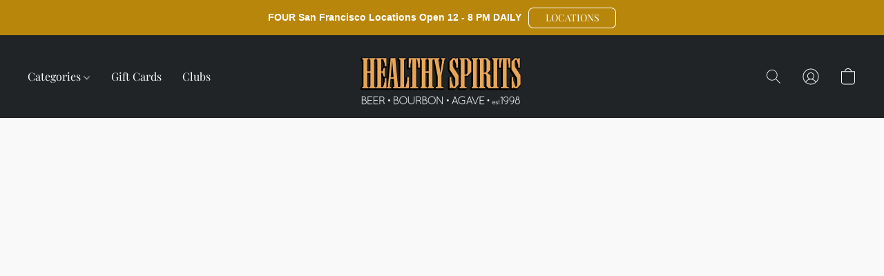

--- FILE ---
content_type: application/javascript
request_url: https://d34ikvsdm2rlij.cloudfront.net/vuega/static/2025/all/website/js/website-app-g3qnqcvk.js
body_size: -173
content:
import"./website-ezn2f5hm.js";import"./vendor-mf2aw4ot.js";
